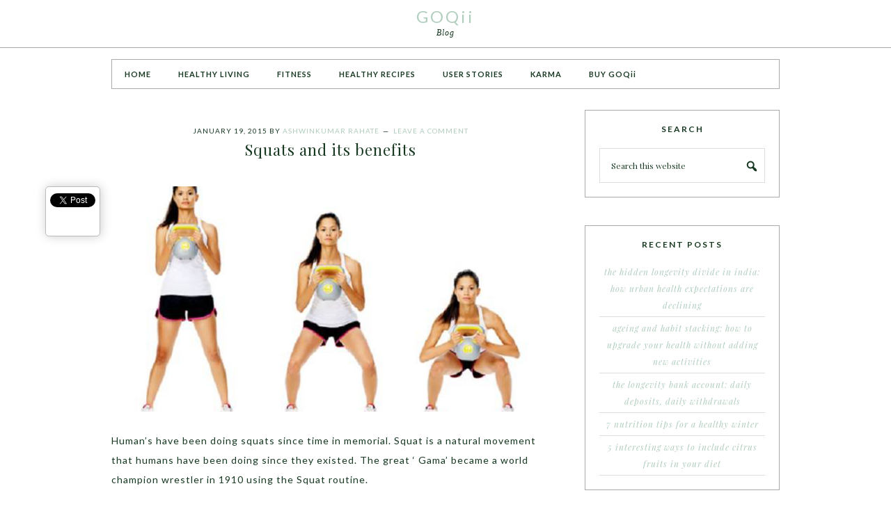

--- FILE ---
content_type: text/html; charset=utf-8
request_url: https://accounts.google.com/o/oauth2/postmessageRelay?parent=https%3A%2F%2Fgoqii.com&jsh=m%3B%2F_%2Fscs%2Fabc-static%2F_%2Fjs%2Fk%3Dgapi.lb.en.2kN9-TZiXrM.O%2Fd%3D1%2Frs%3DAHpOoo_B4hu0FeWRuWHfxnZ3V0WubwN7Qw%2Fm%3D__features__
body_size: 163
content:
<!DOCTYPE html><html><head><title></title><meta http-equiv="content-type" content="text/html; charset=utf-8"><meta http-equiv="X-UA-Compatible" content="IE=edge"><meta name="viewport" content="width=device-width, initial-scale=1, minimum-scale=1, maximum-scale=1, user-scalable=0"><script src='https://ssl.gstatic.com/accounts/o/2580342461-postmessagerelay.js' nonce="oSJbzt8a5AV9OiUDMU6GSg"></script></head><body><script type="text/javascript" src="https://apis.google.com/js/rpc:shindig_random.js?onload=init" nonce="oSJbzt8a5AV9OiUDMU6GSg"></script></body></html>